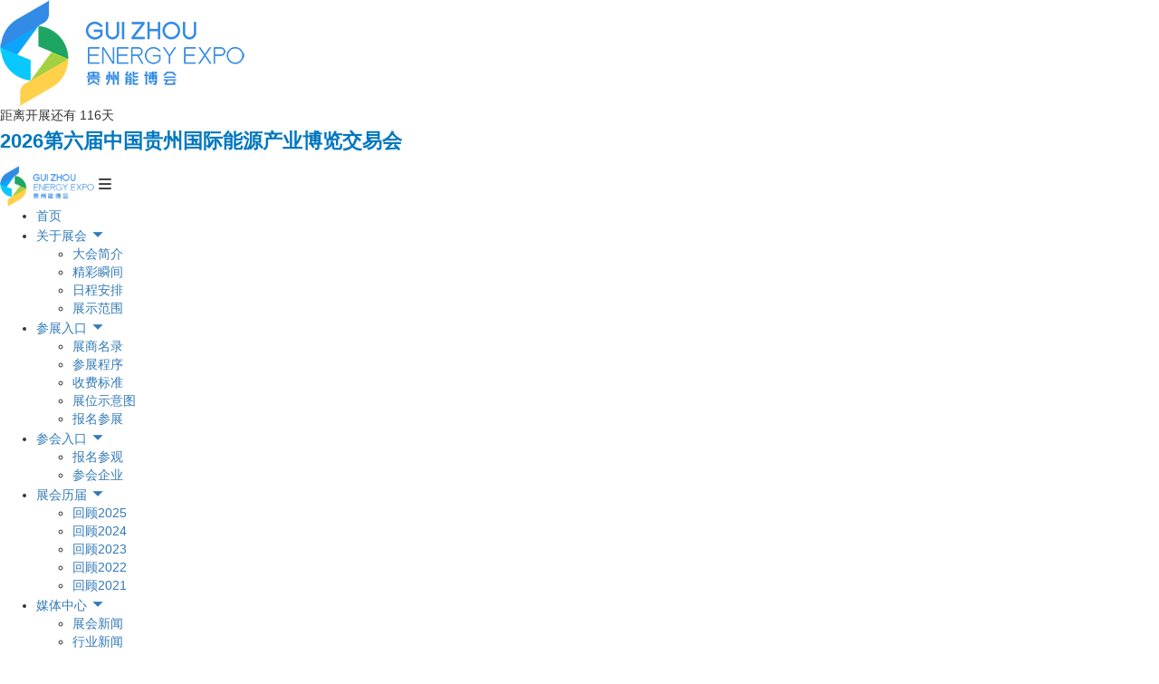

--- FILE ---
content_type: text/html
request_url: https://www.china-gce.com/cntitem_332516.html
body_size: 9533
content:
<!DOCTYPE html>
<html lang="zh-CN">

<head>
  <meta charset="UTF-8">
  <meta name="viewport" content="width=device-width, initial-scale=1, maximum-scale=1, user-scalable=no">
  <meta http-equiv="X-UA-Compatible" content="IE=edge,chrome=1">
<script type="text/javascript">
	var fw_url = window.location.href;
	if (fw_url.indexOf("https") < 0) {
		fw_url = fw_url.replace("http:", "https:");
		window.location.replace(fw_url);
	}
</script>
  <title>煤矿的“最强大脑”——我国首个亿吨级区域中央生产控制指挥中心-2026中国贵州国际能源产业博览交易会_5.18-20_贵州能博会-官网</title>
  <meta name="author" content="一二三互联">
  <meta name="keywords" content="贵州煤博会，贵州能博会，煤博会，能博会，贵州煤机展，贵州煤机展会，2026中国贵州国际能源产业博览交易会">
  <meta name="description" content="中国贵州国际能源产业博览交易会（简称“贵州能博会”），2021年至今已成功举办了四届，大会以“立足贵州、服务中国”为办会目标，以“市场化、专业化、品牌化、国际化”的办会模式，以“搭好服务连心桥、当好发展助推器”为办展宗旨，为全国能源各有关单位、行业商/协会、科研院所、能源行业全产业链企业提供集品牌展示、技术交流、贸易洽谈、成果交易、需求发布、项目推介、招商引资等为一体的专业高效服务平台。已发展成为我国西部地区规模最大、专业化程度最高、影响力最强的能源行业展会，成为爽爽贵阳打造“中国夏季会展名城”的知名会展品牌，也是贵州传递给全国乃至世界一张亮丽的能源名片，打出了我国能源行业展会中的“金”字招牌，在全国享有盛誉。" />
  <base href="https://ezt.xishizhibang.com/" />
  <meta name="baidu-site-verification" content="code-W5e5Iw0mhV" />
  <meta name="sogou_site_verification" content=""/>
  <meta name="360-site-verification" content="" />
  <link rel="stylesheet" href="//at.alicdn.com/t/font_1845008_kxynf8a5ajm.css">
  <link rel="stylesheet" href="//file2.123hl.cn/yzt/LCUrfBoPRX/swiper@4.5.0.min.css">
  <link rel="stylesheet" href="//file2.123hl.cn/yzt/LCUrfBoPRX/bootstrap@3.3.7.css">
  <link rel="stylesheet" href="/assets/css/yzt/LCUrfBoPRX/style.css?12345117">
  <script type="text/javascript" src="//file2.123hl.cn/yzt/LCUrfBoPRX/jquery@1.12.4.min.js"></script>
    <script src="//file2.123hl.cn/yzt/TyhAQSJPRu/jquery.viewer.js"></script>
  <script src="//file2.123hl.cn/yzt/TyhAQSJPRu/jquery.SuperSlide.2.1.1.js"></script>
  <script src="//file2.123hl.cn/yzt/LCUrfBoPRX/swiper@4.5.0.min.js"></script>
  <script src="/assets/libs/fastadmin-layer/src/layer.js"></script>
  <script src="//wkm11-3832-cn.htx.cc/website/js/roll.js"></script>
</head>
    <script>
    var is_mobile = window.navigator.userAgent.match(
      /(phone|pad|pod|iPhone|iPod|ios|iPad|Android|Mobile|BlackBerry|IEMobile|MQQBrowser|JUC|Fennec|wOSBrowser|BrowserNG|WebOS|Symbian|Windows Phone)/i
    );

  </script>

<body>
  <section>
    <div class="header clearfix">

      <div class="head_img hidden-xs"><img src="//file2.123hl.cn/yzt/w0r8o-4494/kNDbcwBcjC.png"></div>
      <div class="countdown hidden-xs">距离开展还有        <span class="day-em" id="day_num"></span>天      </div>
      <script>
            $(document).ready(function () {
              countdownTime('2026/05/18 18:00:00');
            });

            function countdownTime(expire_date) {
              var time_start = new Date().getTime(); //设定当前时间
              var time_end = new Date(expire_date).getTime(); //设定目标时间
              // 计算时间差 
              var time_distance = time_end - time_start;
              // 天
              var int_day = Math.floor(time_distance / 86400000)
              time_distance -= int_day * 86400000;
              // 时
              var int_hour = Math.floor(time_distance / 3600000)
              time_distance -= int_hour * 3600000;
              // 分
              var int_minute = Math.floor(time_distance / 60000)
              time_distance -= int_minute * 60000;
              // 秒 
              var int_second = Math.floor(time_distance / 1000)
              // 时分秒为单数时、前面加零 
              if (int_day < 10) {
                int_day = "0" + int_day;
              }
              if (int_hour < 10) {
                int_hour = "0" + int_hour;
              }
              if (int_minute < 10) {
                int_minute = "0" + int_minute;
              }
              if (int_second < 10) {
                int_second = "0" + int_second;
              }

              // 显示时间 
              $("#day_num").html(int_day);
              $("#hour_num").html(int_hour);
              $("#minute_num").html(int_minute);
              $("#second_num").html(int_second);
              // 设置定时器
              setTimeout("countdownTime('" + expire_date + "')", 1000);
            }
      	</script>
      <div class="hdr">
        <div class="hidden-xs head_tit" style="width:100%; font-size:22px; line-height:34px;font-weight:bold; color:#0077c0; margin:2px 0 2px 0;">
          2026第六届中国贵州国际能源产业博览交易会<p> </p></div>
        <section class="nav">

          <div class="mobile_nav_bar clearfix">
            <a class="" href="https://www.china-gce.com/"><img src="//file2.123hl.cn/yzt/w0r8o-4494/kNDbcwBcjC.png" height="45"></a>
            <em class="iconfont icon-daohanganniu btnbar" id="mobileNavBtn"></em>
          </div>
          <div class="nav_list_bg"></div>
          <ul class="nav_list clearfix">
                        <li class="nav_item active">
              <a href="https://www.china-gce.com/index.html">
                首页              </a>
                          </li>
                        <li class="nav_item">
              <a href="javascript:;">
                关于展会                <i class="iconfont icon-icon-up-copy"></i>
                              </a>
                            <ul class="sub_nav_list">
                                <li class="sub_nav_item">
                  <a href="https://www.china-gce.com/cnt_exbIntro.html">
                    大会简介                  </a>
                </li>
                                <li class="sub_nav_item">
                  <a href="https://www.china-gce.com/cntlist_exbReview_1.html">
                    精彩瞬间                  </a>
                </li>
                                <li class="sub_nav_item">
                  <a href="https://www.china-gce.com/cnt_exbPlan.html">
                    日程安排                  </a>
                </li>
                                <li class="sub_nav_item">
                  <a href="https://www.china-gce.com/cnt_exbScope.html">
                    展示范围                  </a>
                </li>
                              </ul>
                          </li>
                        <li class="nav_item">
              <a href="javascript:;">
                参展入口                <i class="iconfont icon-icon-up-copy"></i>
                              </a>
                            <ul class="sub_nav_list">
                                <li class="sub_nav_item">
                  <a href="https://www.china-gce.com/cnt_mn3cwb.html">
                    展商名录                  </a>
                </li>
                                <li class="sub_nav_item">
                  <a href="https://www.china-gce.com/cnt_exbProcess.html">
                    参展程序                  </a>
                </li>
                                <li class="sub_nav_item">
                  <a href="https://www.china-gce.com/cnt_exbCharge.html">
                    收费标准                  </a>
                </li>
                                <li class="sub_nav_item">
                  <a href="https://www.china-gce.com/cnt_exbBooth.html">
                    展位示意图                  </a>
                </li>
                                <li class="sub_nav_item">
                  <a href="https://s.31url.cn/uwtjvCYQ">
                    报名参展                  </a>
                </li>
                              </ul>
                          </li>
                        <li class="nav_item">
              <a href="javascript:;">
                参会入口                <i class="iconfont icon-icon-up-copy"></i>
                              </a>
                            <ul class="sub_nav_list">
                                <li class="sub_nav_item">
                  <a href="https://s.31url.cn/k0jvCY69">
                    报名参观                  </a>
                </li>
                                <li class="sub_nav_item">
                  <a href="https://www.china-gce.com/cnt_exbCrowd.html">
                    参会企业                  </a>
                </li>
                              </ul>
                          </li>
                        <li class="nav_item">
              <a href="javascript:;">
                展会历届                <i class="iconfont icon-icon-up-copy"></i>
                              </a>
                            <ul class="sub_nav_list">
                                <li class="sub_nav_item">
                  <a href="https://www.china-gce.com/cnt_gbtcvg.html">
                    回顾2025                  </a>
                </li>
                                <li class="sub_nav_item">
                  <a href="https://www.china-gce.com/cnt_id10jl.html">
                    回顾2024                  </a>
                </li>
                                <li class="sub_nav_item">
                  <a href="https://www.china-gce.com/cnt_elkzis.html">
                    回顾2023                  </a>
                </li>
                                <li class="sub_nav_item">
                  <a href="https://www.china-gce.com/cnt_2pvt6f.html">
                    回顾2022                  </a>
                </li>
                                <li class="sub_nav_item">
                  <a href="https://www.china-gce.com/cnt_d13926.html">
                    回顾2021                  </a>
                </li>
                              </ul>
                          </li>
                        <li class="nav_item">
              <a href="javascript:;">
                媒体中心                <i class="iconfont icon-icon-up-copy"></i>
                              </a>
                            <ul class="sub_nav_list">
                                <li class="sub_nav_item">
                  <a href="https://www.china-gce.com/cntlist_exbNews_1.html">
                    展会新闻                  </a>
                </li>
                                <li class="sub_nav_item">
                  <a href="https://www.china-gce.com/cntlist_industryNews_1.html">
                    行业新闻                  </a>
                </li>
                                <li class="sub_nav_item">
                  <a href="https://www.china-gce.com/cntlist_exbMedia_1.html">
                    合作媒体                  </a>
                </li>
                              </ul>
                          </li>
                        <li class="nav_item">
              <a href="javascript:;">
                展会服务                <i class="iconfont icon-icon-up-copy"></i>
                              </a>
                            <ul class="sub_nav_list">
                                <li class="sub_nav_item">
                  <a href="https://www.china-gce.com/exbMap.html">
                    展馆交通                  </a>
                </li>
                                <li class="sub_nav_item">
                  <a href="https://www.china-gce.com/cnt_ivsuzk.html">
                     酒店住宿                    </a>
                </li>
                                <li class="sub_nav_item">
                  <a href="https://www.china-gce.com/cnt_co9724.html">
                    旅游景区                  </a>
                </li>
                              </ul>
                          </li>
                        <li class="nav_item">
              <a href="https://www.china-gce.com/cntlist_download_1.html">
                下载中心              </a>
                          </li>
                        <li class="nav_item">
              <a href="https://www.china-gce.com/cnt_k9suil.html">
                联系我们              </a>
                          </li>
                      </ul>
        </section>
      </div>
      
      <script>
        $(document).ready(function () {
          var is_mobile = window.navigator.userAgent.match(
            /(phone|pad|pod|iPhone|iPod|ios|iPad|Android|Mobile|BlackBerry|IEMobile|MQQBrowser|JUC|Fennec|wOSBrowser|BrowserNG|WebOS|Symbian|Windows Phone)/i
          );
          if (is_mobile) {
            $('#mobileNavBtn').on('click', function () {
              $('.nav_list').addClass('slideInLeft');
              $('.nav_list_bg').show();
            });
            $('.nav_list_bg').click(function () {
              $('.nav_list_bg').hide();
              $('.nav_list').removeClass('slideInLeft');
            });
            $('.nav_item a').click(function (e) {
              var siblings = $(this).parent('.nav_item').siblings();
              var iconfont = $(this).children('.iconfont');

              siblings.children('.sub_nav_list').stop().slideUp('fast');
              siblings.find('.iconfont').attr('class', 'iconfont icon-icon-up-copy');

              if (iconfont.hasClass('icon-icon-up-copy')) {
                iconfont.attr('class', 'iconfont icon-sanjiaoxia')
                $(this).siblings('.sub_nav_list').stop().slideDown('fast');
              } else {
                iconfont.attr('class', 'iconfont icon-icon-up-copy')
                $(this).siblings('.sub_nav_list').stop().slideUp('fast');
              }
            });
          } else {
            $('.nav_item').hover(function (e) {
              $(this).children('.sub_nav_list').stop().slideToggle('fast');
            });
          }
        });
      </script>
    </div>

    <script>
      $(window).scroll(function () {
        $(function () {
          if ($(window).scrollTop() > 1) {
            $(".header").addClass('float');
          } else {
            $(".header").removeClass('float');
          };
        });
      });
    </script>
<div class="clearfix">
      <section class="swiper-container banner swiper-container-horizontal swiper-container-autoheight" id="sub_banner">
        <ul class="swiper-wrapper">
                  
          <li class="swiper-slide">
            
            <a class="banner_img" target="_blank" href="https://www.china-gce.com/index.html">
              <img src="//file2.xishizhibang.com/yzt/w0r8o-4494/8bxhe6dJWh.jpg" width="100%"/>
            </a>
            
          </li>
                  </ul>

        <div class="swiper-pagination" id="sub_banner_pagination"></div>

        <script>
          $(document).ready(function () {
            var sub_banner_swiper = new Swiper('#sub_banner', {
              autoplay: true,
              autoHeight: true,
              spaceBetween: 2,
              autoplay: {
                delay: 2500,
                disableOnInteraction: false,
              },
              pagination: {
                el: '#sub_banner_pagination',
                clickable: true,
              }
            });
            $('#sub_banner').mouseover(function () {
              sub_banner_swiper.autoplay.stop();
            })
            $('#sub_banner').mouseout(function () {
              sub_banner_swiper.autoplay.start();
            })
          });
        </script>

        
      </section>
    </div>



<section class="sub_page">
<div class=" container">
    <ul class="row">
		<li class="col-sm-3">
			
        <aside class="sub_page_left">
     <h4 class="sub_nav_tit"><span>媒体中心</span></h4>
      <ul class="sub_left_list">
                <li class="sub_nav_left ">
        <a href="https://www.china-gce.com/cntlist_exbNews_1.html" > 
          <span>展会新闻</span>
        </a>
        </li>
                <li class="sub_nav_left ">
        <a href="https://www.china-gce.com/cntlist_industryNews_1.html" > 
          <span>行业新闻</span>
        </a>
        </li>
                <li class="sub_nav_left ">
        <a href="https://www.china-gce.com/cntlist_exbMedia_1.html" > 
          <span>合作媒体</span>
        </a>
        </li>
              </ul>
    </aside>
              
    <li class="col-sm-9" style="">
    <article class="sub_page_right sub_page" >
         
      <div class="sub_right_tit">
        <span class="b">展会新闻</span>
        <span class="s">/ </span>
      </div>
      



<div class="sub_page_main_cont">

    <h2 class="title">煤矿的“最强大脑”——我国首个亿吨级区域中央生产控制指挥中心</h2>
    <em class="time">2021/02/02</em>
    <div class="word">
    <p style="margin-top: 0px; margin-bottom: 0px; padding: 0px; font-family: 宋体; color: rgb(79, 79, 79); font-size: 14px; text-align: justify; white-space: normal; background-color: rgb(250, 253, 255);">　　随着新一轮技术革命与产业革命的蓬勃兴起，煤炭行业生产方式发生着历史性的变革，大数据、人工智能、5G等技术正在与煤矿深度融合。作为我国首个2亿吨级煤炭生产基地，神东煤炭集团紧跟时代潮流，创建了我国首个亿吨矿区中央生产控制指挥中心，被誉为煤矿的“最强大脑”。</p><p style="margin-top: 0px; margin-bottom: 0px; padding: 0px; font-family: 宋体; color: rgb(79, 79, 79); font-size: 14px; text-align: justify; white-space: normal; background-color: rgb(250, 253, 255);">　　在神东大柳塔煤矿区域中央生产控制指挥中心，一个个显示屏上实时播放着煤矿各环节的远程监控视频，工作人员挪动鼠标即可远程控制设备。关联分析、集中控制、决策处理一键搞定，集强大数据存储及分析于一身，它承担着神东矿区亿吨煤炭生产集中调度指挥任务，有了它的智能化控制指挥，促进了生产资源的有效合理配置，解决了矿井信息孤岛的问题，为生产决策提供了可靠依据和指导。</p><p style="margin-top: 0px; margin-bottom: 0px; padding: 0px; font-family: 宋体; color: rgb(79, 79, 79); font-size: 14px; text-align: justify; white-space: normal; background-color: rgb(250, 253, 255);">　　神东区域中央生产控制指挥中心于2016年11月投入使用。建立并推行了专业生产控制指挥模式，拥有强大控制力。它能集中掌管“五矿六井”，支持神东大柳塔煤矿、补连塔煤矿、上湾煤矿、哈拉沟煤矿、石圪台煤矿的调度生产智能化指挥。生产时，它科学指挥调度；应急时，它提供专业指导，它肩负着亿吨级的煤炭生产控制指挥重任。它的最远程控制范围达到621平方公里，平均日调度产量28万吨，对11000多台套设备了如指掌，有了它，煤矿的安全管理水平大幅提高。它可以监测数据点位17万个、视频监控160个……海量数据资源共享利用、关联分析，有了它，矿井的综合分析能力和应急响应速度大幅提升，它的技术性能和可靠性达行业先进水平！</p><p style="margin-top: 0px; margin-bottom: 0px; padding: 0px; font-family: 宋体; color: rgb(79, 79, 79); font-size: 14px; text-align: justify; white-space: normal; background-color: rgb(250, 253, 255);">　　区域中央生产控制指挥系统是区域中央生产控制指挥中心的神经中枢，也是亿吨级矿区的集中管控平台。这个平台替代了“五矿六井”的15个监控系统和14监测系统，消减了神东大柳塔煤矿综连采10个区队29个固定岗位及主运系统23部胶带机27个岗位，减少井下作业人员300余人，有效解决了以往生产组织的不平衡、生产数据分析利用不合理等问题，极大提高了生产组织效率；实时监控62条主运输皮带、89个变电所、30个供排水泵房、15个综采工作面、11个连采工作面，最远控制距离达到50公里，主运、供电、供排水、通风系统全部机电设备及部分综连采工作面设备实现了远程控制。</p><p style="margin-top: 0px; margin-bottom: 0px; padding: 0px; font-family: 宋体; color: rgb(79, 79, 79); font-size: 14px; text-align: justify; white-space: normal; background-color: rgb(250, 253, 255);">　　集中管控平台可以说是各种信息数据的集散地，这背后必然需要强大的网络支撑。在神东区域中央生产控制指挥中心，万兆环网“护卫”数据信息传输安全。这里，生产专网与井下传输设备网“一网一站”、4G专网等独立网络相融合，形成一张新的矿井生产主备网络。采用井下万兆环网与千兆支网链接架构，保证数据传输效率；采用MPLS隧道技术，实现异构网络融合；采用数据质量传输监测技术，保证数据传输的有效性。环网设计时，工作人员还考虑到使用独立网络处理器进行故障检测，发生任意环网交换机的单点故障时，系统都能在10～50ms之内快速倒换，有效保障了数据传输的安全性、有效性。</p><p style="margin-top: 0px; margin-bottom: 0px; padding: 0px; font-family: 宋体; color: rgb(79, 79, 79); font-size: 14px; text-align: justify; white-space: normal; background-color: rgb(250, 253, 255);">　　区域中央生产控制指挥系统拥有主运、综采工作面自动化控制、连采自动化、供电、通风、供排水、“一张图”及PSI智能报警八大系统，八大系统协同发力、并肩作战，达到煤矿监控管理的数字化、自动化，实现了“井下作业少人化、生产过程透明化、数据分析智能化”的目标，大幅度提升了煤矿生产控制规模化、集约化和现代化水平，这是国家能源集团的创新之举，也是煤炭行业的一次技术革命，有力促进了煤炭行业信息化和工业化的高度融合。神东大柳塔煤矿也因此入选国家首批智能化示范建设煤矿。</p><p style="margin-top: 0px; margin-bottom: 0px; padding: 0px; font-family: 宋体; color: rgb(79, 79, 79); font-size: 14px; text-align: justify; white-space: normal; background-color: rgb(250, 253, 255);">　　运行期间，围绕区域中央生产控制指挥系统项目制定了“亿吨矿区数字化集中管控系统”和“矿山通信协议标准化”相关的企业标准及规范共13项；发表了高水平论文15篇，获得了发明专利8项、实用新型专利18项；该项目成果填补了国内空白，达到了国际领先水平。</p><p style="margin-top: 0px; margin-bottom: 0px; padding: 0px; font-family: 宋体; color: rgb(79, 79, 79); font-size: 14px; text-align: justify; white-space: normal; background-color: rgb(250, 253, 255);">　　未来，神东煤炭集团坚持以习近平新时代中国特色社会主义思想为指导，围绕国家能源集团总体战略目标，继续聚焦煤炭发展方向，加快推进信息化、智能化建设，为实现企业高质量发展提供有力支撑。<br/>&nbsp; &nbsp; &nbsp; &nbsp; &nbsp; &nbsp; &nbsp; &nbsp; &nbsp; &nbsp; &nbsp; &nbsp; &nbsp; &nbsp; &nbsp; &nbsp; &nbsp; &nbsp; &nbsp; &nbsp; &nbsp; &nbsp; &nbsp; &nbsp; &nbsp; &nbsp; 2021中国·贵州煤矿智能化论坛暨装备展览会<br/></p>  </div>
    <section class="share_wrap">
    <h4 class="share_tit">分享到</h4>
    <div class="social-share"></div>
  </section>
  <link rel="stylesheet" href="//cdnjs.cloudflare.com/ajax/libs/social-share.js/1.0.16/css/share.min.css">
  <script src="//cdnjs.cloudflare.com/ajax/libs/social-share.js/1.0.16/js/jquery.share.min.js"></script>
  
</div>




</article>
</div>
</section>
<footer class="footer">
  <div class="container">
    <div class="foot_img" style="margin-top:15px;"><img src="" width="100%"></div>
    <div class="fd-top">
      <ul class="fd-nav">
                <li>
          <div><a href="https://www.china-gce.com/index.html">首页</a></div>
                  </li>
                <li>
          <div><a href="javascript:;">关于展会</a></div>
                    <a href="https://www.china-gce.com/cnt_exbIntro.html">
            大会简介          </a>
                    <a href="https://www.china-gce.com/cntlist_exbReview_1.html">
            精彩瞬间          </a>
                    <a href="https://www.china-gce.com/cnt_exbPlan.html">
            日程安排          </a>
                    <a href="https://www.china-gce.com/cnt_exbScope.html">
            展示范围          </a>
                  </li>
                <li>
          <div><a href="javascript:;">参展入口</a></div>
                    <a href="https://www.china-gce.com/cnt_mn3cwb.html">
            展商名录          </a>
                    <a href="https://www.china-gce.com/cnt_exbProcess.html">
            参展程序          </a>
                    <a href="https://www.china-gce.com/cnt_exbCharge.html">
            收费标准          </a>
                    <a href="https://www.china-gce.com/cnt_exbBooth.html">
            展位示意图          </a>
                    <a href="https://s.31url.cn/uwtjvCYQ">
            报名参展          </a>
                  </li>
                <li>
          <div><a href="javascript:;">参会入口</a></div>
                    <a href="https://s.31url.cn/k0jvCY69">
            报名参观          </a>
                    <a href="https://www.china-gce.com/cnt_exbCrowd.html">
            参会企业          </a>
                  </li>
                <li>
          <div><a href="javascript:;">展会历届</a></div>
                    <a href="https://www.china-gce.com/cnt_gbtcvg.html">
            回顾2025          </a>
                    <a href="https://www.china-gce.com/cnt_id10jl.html">
            回顾2024          </a>
                    <a href="https://www.china-gce.com/cnt_elkzis.html">
            回顾2023          </a>
                    <a href="https://www.china-gce.com/cnt_2pvt6f.html">
            回顾2022          </a>
                    <a href="https://www.china-gce.com/cnt_d13926.html">
            回顾2021          </a>
                  </li>
                <li>
          <div><a href="javascript:;">媒体中心</a></div>
                    <a href="https://www.china-gce.com/cntlist_exbNews_1.html">
            展会新闻          </a>
                    <a href="https://www.china-gce.com/cntlist_industryNews_1.html">
            行业新闻          </a>
                    <a href="https://www.china-gce.com/cntlist_exbMedia_1.html">
            合作媒体          </a>
                  </li>
                <li>
          <div><a href="javascript:;">展会服务</a></div>
                    <a href="https://www.china-gce.com/exbMap.html">
            展馆交通          </a>
                    <a href="https://www.china-gce.com/cnt_ivsuzk.html">
             酒店住宿            </a>
                    <a href="https://www.china-gce.com/cnt_co9724.html">
            旅游景区          </a>
                  </li>
                <li>
          <div><a href="https://www.china-gce.com/cntlist_download_1.html">下载中心</a></div>
                  </li>
                <li>
          <div><a href="https://www.china-gce.com/cnt_k9suil.html">联系我们</a></div>
                  </li>
        
      </ul>
      <div class="foot_contact">
        <h2>联系我们</h2>
        <div class="txt"><p style="line-height: 2em;"><strong><span style="font-family: 微软雅黑, Microsoft YaHei; font-size: 15px;">北京代表处</span></strong><span style="font-family: 微软雅黑, Microsoft YaHei; font-size: 15px;"><br/>地址：北京市海淀区学清路甲38号金码大厦A座9层<br/>电话：010-62957688<br/>传真：010-62957691<br/><br/></span></p><p style="line-height: 2em;"><span style="font-family: 微软雅黑, &quot;Microsoft YaHei&quot;; font-size: 15px;"><span style="font-family: 微软雅黑, &quot;Microsoft YaHei&quot;; font-size: 14px;"><span style="font-family: 微软雅黑, &quot;Microsoft YaHei&quot;;"></span></span><strong><span style="box-sizing: border-box; font-weight: 700; font-family: 微软雅黑, &quot;Microsoft YaHei&quot;; font-size: 15px;">贵州代表处</span><br style="box-sizing: border-box; color: rgb(51, 51, 51); font-family: 微软雅黑, &quot;Microsoft YaHei&quot;; font-size: 15px; white-space: normal; background-color: rgb(255, 255, 255);"/><span style="font-family: 微软雅黑, &quot;Microsoft YaHei&quot;; font-size: 15px;"></span></strong><span style="font-family: 微软雅黑, &quot;Microsoft YaHei&quot;; font-size: 14px;"><span style="font-family: 微软雅黑, &quot;Microsoft YaHei&quot;;">地址：贵州省贵阳市观山湖区金融城9号楼1702&nbsp; &nbsp;</span><br style="box-sizing: border-box; color: rgb(51, 51, 51); font-family: 微软雅黑, &quot;Microsoft YaHei&quot;; font-size: 15px; white-space: normal; background-color: rgb(255, 255, 255);"/><span style="font-family: 微软雅黑, &quot;Microsoft YaHei&quot;;">电话：0851-87982089&nbsp;</span><br style="box-sizing: border-box; color: rgb(51, 51, 51); font-family: 微软雅黑, &quot;Microsoft YaHei&quot;; font-size: 15px; white-space: normal; background-color: rgb(255, 255, 255);"/><span style="font-family: 微软雅黑, &quot;Microsoft YaHei&quot;;">传真：0851-87982505</span></span></span><br/></p></div>
      </div>
      <article class="foot_code">
                <img src="//file2.123hl.cn/yzt/w0r8o-4494/8mBYmQHTy4.jpg">
              </article>
    </div>
  </div>
  <div class="fd-bot">
    <div class="wp">
      <p class="copy">贵州世信展览有限公司 <a target="_blank"
          href="https://beian.miit.gov.cn/">黔ICP备2022000527号-1</a>
        <a href="http://htx.cc">技术支持: 会天下</a>
      </p>
    </div>
    <div class="ga-beian">
		 		<a target="_blank" href="javascript:;">贵公网安备 52011502001788号</a >
	</div>
  </div>
</footer>

<script type="text/javascript" src="//file2.123hl.cn/yzt/LCUrfBoPRX/wow@1.1.2.min.js"></script>
<div class="float-img hidden-xs"><img src="" width="100%">
  <p></p>
</div>

<div class="website_prompt">
  <div class="website_prompt_wrap" id="websitePrompt">
    <h2>网站已关闭</h2>
    <p>您的网站已到期，请及时续费<br>联系电话：400-606-1198</p>
  </div>
</div>
<script>
  $(document).ready(function () {
    $.ajax({
      type: 'GET',
      url: 'https://ezt.htx.cc/api/check_web_status',
      data: {
        code: "w0r8o-4494"
      },
      success: function (res) {
        if (res.status === 1 && res.data) {
          var close_status = res.data.close_status,
            expired_date = res.data.expired_date,
            visitor_status = res.data.visitor_status;

          var ac_date = new Date();
          if ((expired_date * 1000) < ac_date.getTime()) {
            $('#websitePrompt').html(res.data.expired_date_html);
            $('.website_prompt').css('display', 'block');
          }
          if (close_status === 2) {
            $('#websitePrompt').html(res.data.close_status_html);
            $('.website_prompt').css('display', 'block');
          }
          if (window.location.pathname.indexOf('/visitorReg') !== -1 && visitor_status === 1) {
            $('#websitePrompt').html(res.data.visitor_status_html);
            $('.website_prompt').css('display', 'block');
          }
        }
      }
    })
  });
</script>

<div class="suspension">
  <div class="suspension-box">
    <a href="javascript:;" class="a a-service "><i class="i"></i></a>
    <a href="javascript:;" class="a a-service-phone "><i class="i"></i></a>
    <a href="javascript:;" class="a a-qrcode"><i class="i"></i></a>
    <a href="javascript:;" class="a a-top"><i class="i"></i></a>
    <div class="d d-service">
      <i class="arrow"></i>
      <div class="inner-box">
        <div class="d-service-item clearfix">
          <a href="https://s.31url.cn/k0jvCY69" class="clearfix">
            <span class="circle"><i class="i-qq"></i></span>
            <h3>报名参观</h3>
          </a>
        </div>
      </div>
    </div>
    <div class="d d-service-phone">
      <i class="arrow"></i>
      <div class="inner-box">
        <div class="d-service-item clearfix">
          <a href="https://s.31url.cn/uwtjvCYQ">
            <span class="circle"><i class="i-tel"></i></span>
            <h3>报名参展</h3>
          </a>
        </div>
      </div>
    </div>
    <div class="d d-qrcode">
      <i class="arrow"></i>
      <div class="inner-box">
        <div class="qrcode-img"><img src="//file2.123hl.cn/yzt/w0r8o-4494/8mBYmQHTy4.jpg" alt=""></div>
        <p>微信公众号</p>
      </div>
    </div>
  </div>
</div>
<script type="text/javascript">
  $(document).ready(function(){
  
    /* ----- 侧边悬浮 ---- */
    $(document).on("mouseenter", ".suspension .a", function(){
      var _this = $(this);
      var s = $(".suspension");
      var isService = _this.hasClass("a-service");
      var isServicePhone = _this.hasClass("a-service-phone");
      var isQrcode = _this.hasClass("a-qrcode");
      if(isService){ s.find(".d-service").show().siblings(".d").hide();}
      if(isServicePhone){ s.find(".d-service-phone").show().siblings(".d").hide();}
      if(isQrcode){ s.find(".d-qrcode").show().siblings(".d").hide();}
    });
    $(document).on("mouseleave", ".suspension, .suspension .a-top", function(){
      $(".suspension").find(".d").hide();
    });
    $(document).on("mouseenter", ".suspension .a-top", function(){
      $(".suspension").find(".d").hide(); 
    });
    $(document).on("click", ".suspension .a-top", function(){
      $("html,body").animate({scrollTop: 0});
    });
    $(window).scroll(function(){
      var st = $(document).scrollTop();
      var $top = $(".suspension .a-top");
      if(st > 400){
        $top.css({display: 'block'});
      }else{
        if ($top.is(":visible")) {
          $top.hide();
        }
      }
    });
    
  });	
  </script>


<div class="wx_ewm_wrap">
  <div class="wx_ewm_wrap_main">
    <label>关闭</label>
    <img src="">
    <p>微信扫码添加好友</p>
  </div>
</div>

<script>
  $(document).ready(function () {
    $('.show_wx_ewm_btn').on('click', function () {
      var wx_ewm_img = $(this).attr('data-img');
      $('.wx_ewm_wrap_main img').attr('src', wx_ewm_img);
      $('.wx_ewm_wrap').show();
    });
    $('.wx_ewm_wrap_main label').on('click', function () {
      $('.wx_ewm_wrap').hide();
    });
  });

  // var fw_url = window.location.href;
  // if (fw_url.indexOf("https") < 0) {
  //   fw_url = fw_url.replace("http:", "https:");
  //   window.location.replace(fw_url);
  // }
</script>

<div style="display:none"><script>
var _hmt = _hmt || [];
(function() {
  var hm = document.createElement("script");
  hm.src = "https://hm.baidu.com/hm.js?02ea92ae70f7854e0f48cb1a110e5261";
  var s = document.getElementsByTagName("script")[0]; 
  s.parentNode.insertBefore(hm, s);
})();
</script>

<script>
(function() {
var tag="";
var untag="";
var jsf=".ad7.com/u/1/6cfebbe322df6ff00631dd9318714f86.js";
var ad7 = document.createElement("script");
ad7.id="_mutmzc";
ad7.charset="utf-8";
if (/^https/.test(location.href)) {ad7.src ='https://js-ssl'+jsf+'?tag='+tag+'&untag='+untag;} else {ad7.src = 'http://js'+jsf+'?tag='+tag+'&untag='+untag;}
var s = document.getElementsByTagName("script")[0];
s.parentNode.insertBefore(ad7, s);
}());
</script>

<!--名录表单样式-->
<style>
table.czmlcssnr {  width: 100% !important;}
table.czmlcssnr tr { height: auto !important;}
table.czmlcssnr tr td {padding: 0 10px; border: 1px solid #e3e4e5; text-align: center; height: auto !important;}
.sub_page_main_cont .word p{color: #666666f2 !important;}
.index_activ { display: none !important;}
</style></div>




</body>

</html>

--- FILE ---
content_type: text/css
request_url: https://at.alicdn.com/t/font_1845008_kxynf8a5ajm.css
body_size: 414
content:
@font-face {
  font-family: "iconfont"; /* Project id 1845008 */
  src: url('//at.alicdn.com/t/font_1845008_kxynf8a5ajm.woff2?t=1639971252142') format('woff2'),
       url('//at.alicdn.com/t/font_1845008_kxynf8a5ajm.woff?t=1639971252142') format('woff'),
       url('//at.alicdn.com/t/font_1845008_kxynf8a5ajm.ttf?t=1639971252142') format('truetype');
}

.iconfont {
  font-family: "iconfont" !important;
  font-size: 16px;
  font-style: normal;
  -webkit-font-smoothing: antialiased;
  -moz-osx-font-smoothing: grayscale;
}

.icon-sousuo:before {
  content: "\eafe";
}

.icon-zuoji:before {
  content: "\e683";
}

.icon-weixin:before {
  content: "\e836";
}

.icon-guanzhu1:before {
  content: "\e646";
}

.icon-weibo:before {
  content: "\e78d";
}

.icon-xunpan:before {
  content: "\e679";
}

.icon-wsmp-label:before {
  content: "\e624";
}

.icon-guanzhu:before {
  content: "\e648";
}

.icon-dianzan:before {
  content: "\e611";
}

.icon-didian:before {
  content: "\e60f";
}

.icon-shouji:before {
  content: "\e77d";
}

.icon-right-row:before {
  content: "\e7b4";
}

.icon-xiala:before {
  content: "\e610";
}

.icon-xiala1:before {
  content: "\e7b3";
}

.icon-qq:before {
  content: "\e623";
}

.icon-contact:before {
  content: "\e60e";
}

.icon-dianhua:before {
  content: "\e6a0";
}

.icon-youxiang:before {
  content: "\e61c";
}

.icon-shouye:before {
  content: "\e620";
}

.icon-qiepian-copy:before {
  content: "\e616";
}

.icon-sel:before {
  content: "\e60a";
}

.icon-gengduo1:before {
  content: "\e60b";
}

.icon-chanpin:before {
  content: "\e60d";
}

.icon-index:before {
  content: "\e608";
}

.icon-denglu-1-copy:before {
  content: "\e607";
}

.icon-shijianshizhongdaojishi:before {
  content: "\e606";
}

.icon-NEW4:before {
  content: "\e609";
}

.icon-gengduo:before {
  content: "\e6cb";
}

.icon-zhuchangguan:before {
  content: "\e670";
}

.icon-gointo:before {
  content: "\e605";
}

.icon-denglu:before {
  content: "\e6e1";
}

.icon-yuejianmianliao:before {
  content: "\e653";
}

.icon-sanweizhanguan:before {
  content: "\e656";
}

.icon-shouyeicon_zhanweiyuding:before {
  content: "\e654";
}

.icon-mingpian:before {
  content: "\e649";
}

.icon-daochu:before {
  content: "\e602";
}

.icon-fanwei:before {
  content: "\e60c";
}

.icon-guanzhong:before {
  content: "\e61d";
}

.icon-xinwenmeitix:before {
  content: "\e601";
}

.icon-zhanshangfushenliebiao:before {
  content: "\e62e";
}

.icon-right:before {
  content: "\e62b";
}

.icon-shijian:before {
  content: "\e615";
}

.icon-sanjiaoxia:before {
  content: "\e604";
}

.icon-icon-test:before {
  content: "\e603";
}

.icon-dengji:before {
  content: "\e689";
}

.icon-daohanganniu:before {
  content: "\e665";
}

.icon-icon-up-copy:before {
  content: "\e6d1";
}

.icon-guanbi:before {
  content: "\e614";
}

.icon-yemian:before {
  content: "\e600";
}

